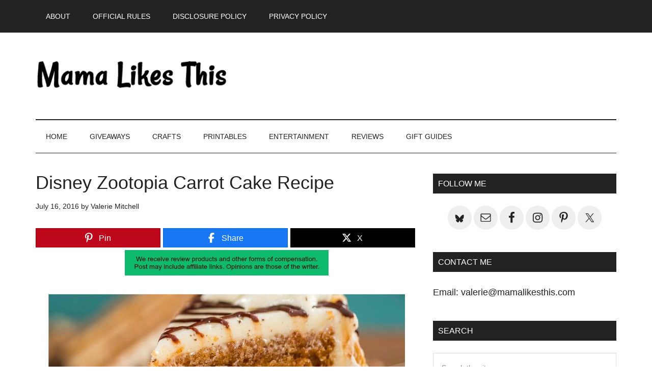

--- FILE ---
content_type: text/html; charset=UTF-8
request_url: https://mamalikesthis.com/disney-zootopia-carrot-cake-recipe/
body_size: 14211
content:
<!DOCTYPE html>
<html lang="en-US">
<head >
<meta charset="UTF-8" />
<meta name="viewport" content="width=device-width, initial-scale=1" />
<meta name='robots' content='index, follow, max-image-preview:large, max-snippet:-1, max-video-preview:-1' />

<!-- Begin Social Rocket v1.3.4 https://wpsocialrocket.com -->
<meta property="og:title" content="Disney Zootopia Carrot Cake Recipe" />
<meta property="og:description" content="Click HERE to download the free Disney recipe. Carrot cake is even more fun when it&rsquo;s&nbsp;Zootopia&nbsp;themed. This recipe was inspired by the Warm Carrot Cake with Cream Cheese Icing recipe in the 2015 Epcot International Food &amp; Wine Festival Cookbook. More from Mama Likes This Zootopia Printables Little Rodentia Rustic Bruschetta Recipe Bunny Burrow Carrot &hellip;" />
<meta name="twitter:card" content="summary_large_image">
<meta name="twitter:title" content="Disney Zootopia Carrot Cake Recipe" />
<meta name="twitter:description" content="Click HERE to download the free Disney recipe. Carrot cake is even more fun when it&rsquo;s&nbsp;Zootopia&nbsp;themed. This recipe was inspired by the Warm Carrot Cake with Cream Cheese Icing recipe in the 2015 Epcot International Food &amp; Wine Festival Cookbook. More from Mama Likes This Zootopia Printables Little Rodentia Rustic Bruschetta Recipe Bunny Burrow Carrot &hellip;" />
<!-- / Social Rocket -->

	<!-- This site is optimized with the Yoast SEO plugin v26.8 - https://yoast.com/product/yoast-seo-wordpress/ -->
	<title>Disney Zootopia Carrot Cake Recipe - Mama Likes This</title>
	<link rel="canonical" href="https://mamalikesthis.com/disney-zootopia-carrot-cake-recipe/" />
	<meta property="og:locale" content="en_US" />
	<meta property="og:type" content="article" />
	<meta property="og:title" content="Disney Zootopia Carrot Cake Recipe - Mama Likes This" />
	<meta property="og:description" content="Click HERE to download the free Disney recipe. Carrot cake is even more fun when it&rsquo;s&nbsp;Zootopia&nbsp;themed. This recipe was inspired by the Warm Carrot Cake with Cream Cheese Icing recipe in the 2015 Epcot International Food &amp; Wine Festival Cookbook. More from Mama Likes This Zootopia Printables Little Rodentia Rustic Bruschetta Recipe Bunny Burrow Carrot [&hellip;]" />
	<meta property="og:url" content="https://mamalikesthis.com/disney-zootopia-carrot-cake-recipe/" />
	<meta property="og:site_name" content="Mama Likes This" />
	<meta property="article:publisher" content="https://www.facebook.com/Sweeps4Bloggers/" />
	<meta property="article:published_time" content="2016-07-16T07:03:31+00:00" />
	<meta property="article:modified_time" content="2026-01-27T05:31:35+00:00" />
	<meta property="og:image" content="https://mamalikesthis.com/wp-content/uploads/2016/06/carrotcake.jpg" />
	<meta property="og:image:width" content="700" />
	<meta property="og:image:height" content="934" />
	<meta property="og:image:type" content="image/jpeg" />
	<meta name="author" content="Valerie Mitchell" />
	<meta name="twitter:card" content="summary_large_image" />
	<meta name="twitter:creator" content="@valerie2350" />
	<meta name="twitter:site" content="@valerie2350" />
	<meta name="twitter:label1" content="Written by" />
	<meta name="twitter:data1" content="Valerie Mitchell" />
	<meta name="twitter:label2" content="Est. reading time" />
	<meta name="twitter:data2" content="2 minutes" />
	<script type="application/ld+json" class="yoast-schema-graph">{"@context":"https://schema.org","@graph":[{"@type":"Article","@id":"https://mamalikesthis.com/disney-zootopia-carrot-cake-recipe/#article","isPartOf":{"@id":"https://mamalikesthis.com/disney-zootopia-carrot-cake-recipe/"},"author":{"name":"Valerie Mitchell","@id":"https://mamalikesthis.com/#/schema/person/da3636303dcea06abb525e343cdfc13a"},"headline":"Disney Zootopia Carrot Cake Recipe","datePublished":"2016-07-16T07:03:31+00:00","dateModified":"2026-01-27T05:31:35+00:00","mainEntityOfPage":{"@id":"https://mamalikesthis.com/disney-zootopia-carrot-cake-recipe/"},"wordCount":144,"publisher":{"@id":"https://mamalikesthis.com/#organization"},"image":{"@id":"https://mamalikesthis.com/disney-zootopia-carrot-cake-recipe/#primaryimage"},"thumbnailUrl":"https://mamalikesthis.com/wp-content/uploads/2016/06/carrotcake.jpg","keywords":["disney","recipe","zootopia","zootopia printables"],"articleSection":["Disney","Printables","Recipes"],"inLanguage":"en-US"},{"@type":"WebPage","@id":"https://mamalikesthis.com/disney-zootopia-carrot-cake-recipe/","url":"https://mamalikesthis.com/disney-zootopia-carrot-cake-recipe/","name":"Disney Zootopia Carrot Cake Recipe - Mama Likes This","isPartOf":{"@id":"https://mamalikesthis.com/#website"},"primaryImageOfPage":{"@id":"https://mamalikesthis.com/disney-zootopia-carrot-cake-recipe/#primaryimage"},"image":{"@id":"https://mamalikesthis.com/disney-zootopia-carrot-cake-recipe/#primaryimage"},"thumbnailUrl":"https://mamalikesthis.com/wp-content/uploads/2016/06/carrotcake.jpg","datePublished":"2016-07-16T07:03:31+00:00","dateModified":"2026-01-27T05:31:35+00:00","breadcrumb":{"@id":"https://mamalikesthis.com/disney-zootopia-carrot-cake-recipe/#breadcrumb"},"inLanguage":"en-US","potentialAction":[{"@type":"ReadAction","target":["https://mamalikesthis.com/disney-zootopia-carrot-cake-recipe/"]}]},{"@type":"ImageObject","inLanguage":"en-US","@id":"https://mamalikesthis.com/disney-zootopia-carrot-cake-recipe/#primaryimage","url":"https://mamalikesthis.com/wp-content/uploads/2016/06/carrotcake.jpg","contentUrl":"https://mamalikesthis.com/wp-content/uploads/2016/06/carrotcake.jpg","width":700,"height":934},{"@type":"BreadcrumbList","@id":"https://mamalikesthis.com/disney-zootopia-carrot-cake-recipe/#breadcrumb","itemListElement":[{"@type":"ListItem","position":1,"name":"Home","item":"https://mamalikesthis.com/"},{"@type":"ListItem","position":2,"name":"Disney Zootopia Carrot Cake Recipe"}]},{"@type":"WebSite","@id":"https://mamalikesthis.com/#website","url":"https://mamalikesthis.com/","name":"Mama Likes This","description":"Entertainment, Giveaways, Crafts and Family Fun","publisher":{"@id":"https://mamalikesthis.com/#organization"},"potentialAction":[{"@type":"SearchAction","target":{"@type":"EntryPoint","urlTemplate":"https://mamalikesthis.com/?s={search_term_string}"},"query-input":{"@type":"PropertyValueSpecification","valueRequired":true,"valueName":"search_term_string"}}],"inLanguage":"en-US"},{"@type":"Organization","@id":"https://mamalikesthis.com/#organization","name":"Mama Likes This","url":"https://mamalikesthis.com/","logo":{"@type":"ImageObject","inLanguage":"en-US","@id":"https://mamalikesthis.com/#/schema/logo/image/","url":"https://mamalikesthis.com/wp-content/uploads/2017/11/logo-mlt-1.jpg","contentUrl":"https://mamalikesthis.com/wp-content/uploads/2017/11/logo-mlt-1.jpg","width":918,"height":287,"caption":"Mama Likes This"},"image":{"@id":"https://mamalikesthis.com/#/schema/logo/image/"},"sameAs":["https://www.facebook.com/Sweeps4Bloggers/","https://x.com/valerie2350","https://www.instagram.com/valerie.mitchell/","https://www.pinterest.com/valerie2350/"]},{"@type":"Person","@id":"https://mamalikesthis.com/#/schema/person/da3636303dcea06abb525e343cdfc13a","name":"Valerie Mitchell"}]}</script>
	<!-- / Yoast SEO plugin. -->


<link rel='dns-prefetch' href='//scripts.mediavine.com' />

<link rel="alternate" type="application/rss+xml" title="Mama Likes This &raquo; Feed" href="https://feeds.feedburner.com/sweeps4bloggers/SZnw" />
<link rel="alternate" type="application/rss+xml" title="Mama Likes This &raquo; Comments Feed" href="https://mamalikesthis.com/comments/feed/" />
<link rel="alternate" title="oEmbed (JSON)" type="application/json+oembed" href="https://mamalikesthis.com/wp-json/oembed/1.0/embed?url=https%3A%2F%2Fmamalikesthis.com%2Fdisney-zootopia-carrot-cake-recipe%2F" />
<link rel="alternate" title="oEmbed (XML)" type="text/xml+oembed" href="https://mamalikesthis.com/wp-json/oembed/1.0/embed?url=https%3A%2F%2Fmamalikesthis.com%2Fdisney-zootopia-carrot-cake-recipe%2F&#038;format=xml" />
<style id='wp-img-auto-sizes-contain-inline-css' type='text/css'>
img:is([sizes=auto i],[sizes^="auto," i]){contain-intrinsic-size:3000px 1500px}
/*# sourceURL=wp-img-auto-sizes-contain-inline-css */
</style>
<link rel='stylesheet' id='sb_instagram_styles-css' href='https://mamalikesthis.com/wp-content/plugins/instagram-feed-pro/css/sb-instagram.min.css?ver=5.0' type='text/css' media='all' />
<link data-minify="1" rel='stylesheet' id='magazine-pro-css' href='https://mamalikesthis.com/wp-content/cache/min/1/wp-content/themes/magazine-pro/style.css?ver=1769767614' type='text/css' media='all' />
<style id='wp-emoji-styles-inline-css' type='text/css'>

	img.wp-smiley, img.emoji {
		display: inline !important;
		border: none !important;
		box-shadow: none !important;
		height: 1em !important;
		width: 1em !important;
		margin: 0 0.07em !important;
		vertical-align: -0.1em !important;
		background: none !important;
		padding: 0 !important;
	}
/*# sourceURL=wp-emoji-styles-inline-css */
</style>
<style id='wp-block-library-inline-css' type='text/css'>
:root{--wp-block-synced-color:#7a00df;--wp-block-synced-color--rgb:122,0,223;--wp-bound-block-color:var(--wp-block-synced-color);--wp-editor-canvas-background:#ddd;--wp-admin-theme-color:#007cba;--wp-admin-theme-color--rgb:0,124,186;--wp-admin-theme-color-darker-10:#006ba1;--wp-admin-theme-color-darker-10--rgb:0,107,160.5;--wp-admin-theme-color-darker-20:#005a87;--wp-admin-theme-color-darker-20--rgb:0,90,135;--wp-admin-border-width-focus:2px}@media (min-resolution:192dpi){:root{--wp-admin-border-width-focus:1.5px}}.wp-element-button{cursor:pointer}:root .has-very-light-gray-background-color{background-color:#eee}:root .has-very-dark-gray-background-color{background-color:#313131}:root .has-very-light-gray-color{color:#eee}:root .has-very-dark-gray-color{color:#313131}:root .has-vivid-green-cyan-to-vivid-cyan-blue-gradient-background{background:linear-gradient(135deg,#00d084,#0693e3)}:root .has-purple-crush-gradient-background{background:linear-gradient(135deg,#34e2e4,#4721fb 50%,#ab1dfe)}:root .has-hazy-dawn-gradient-background{background:linear-gradient(135deg,#faaca8,#dad0ec)}:root .has-subdued-olive-gradient-background{background:linear-gradient(135deg,#fafae1,#67a671)}:root .has-atomic-cream-gradient-background{background:linear-gradient(135deg,#fdd79a,#004a59)}:root .has-nightshade-gradient-background{background:linear-gradient(135deg,#330968,#31cdcf)}:root .has-midnight-gradient-background{background:linear-gradient(135deg,#020381,#2874fc)}:root{--wp--preset--font-size--normal:16px;--wp--preset--font-size--huge:42px}.has-regular-font-size{font-size:1em}.has-larger-font-size{font-size:2.625em}.has-normal-font-size{font-size:var(--wp--preset--font-size--normal)}.has-huge-font-size{font-size:var(--wp--preset--font-size--huge)}.has-text-align-center{text-align:center}.has-text-align-left{text-align:left}.has-text-align-right{text-align:right}.has-fit-text{white-space:nowrap!important}#end-resizable-editor-section{display:none}.aligncenter{clear:both}.items-justified-left{justify-content:flex-start}.items-justified-center{justify-content:center}.items-justified-right{justify-content:flex-end}.items-justified-space-between{justify-content:space-between}.screen-reader-text{border:0;clip-path:inset(50%);height:1px;margin:-1px;overflow:hidden;padding:0;position:absolute;width:1px;word-wrap:normal!important}.screen-reader-text:focus{background-color:#ddd;clip-path:none;color:#444;display:block;font-size:1em;height:auto;left:5px;line-height:normal;padding:15px 23px 14px;text-decoration:none;top:5px;width:auto;z-index:100000}html :where(.has-border-color){border-style:solid}html :where([style*=border-top-color]){border-top-style:solid}html :where([style*=border-right-color]){border-right-style:solid}html :where([style*=border-bottom-color]){border-bottom-style:solid}html :where([style*=border-left-color]){border-left-style:solid}html :where([style*=border-width]){border-style:solid}html :where([style*=border-top-width]){border-top-style:solid}html :where([style*=border-right-width]){border-right-style:solid}html :where([style*=border-bottom-width]){border-bottom-style:solid}html :where([style*=border-left-width]){border-left-style:solid}html :where(img[class*=wp-image-]){height:auto;max-width:100%}:where(figure){margin:0 0 1em}html :where(.is-position-sticky){--wp-admin--admin-bar--position-offset:var(--wp-admin--admin-bar--height,0px)}@media screen and (max-width:600px){html :where(.is-position-sticky){--wp-admin--admin-bar--position-offset:0px}}

/*# sourceURL=wp-block-library-inline-css */
</style><style id='global-styles-inline-css' type='text/css'>
:root{--wp--preset--aspect-ratio--square: 1;--wp--preset--aspect-ratio--4-3: 4/3;--wp--preset--aspect-ratio--3-4: 3/4;--wp--preset--aspect-ratio--3-2: 3/2;--wp--preset--aspect-ratio--2-3: 2/3;--wp--preset--aspect-ratio--16-9: 16/9;--wp--preset--aspect-ratio--9-16: 9/16;--wp--preset--color--black: #000000;--wp--preset--color--cyan-bluish-gray: #abb8c3;--wp--preset--color--white: #ffffff;--wp--preset--color--pale-pink: #f78da7;--wp--preset--color--vivid-red: #cf2e2e;--wp--preset--color--luminous-vivid-orange: #ff6900;--wp--preset--color--luminous-vivid-amber: #fcb900;--wp--preset--color--light-green-cyan: #7bdcb5;--wp--preset--color--vivid-green-cyan: #00d084;--wp--preset--color--pale-cyan-blue: #8ed1fc;--wp--preset--color--vivid-cyan-blue: #0693e3;--wp--preset--color--vivid-purple: #9b51e0;--wp--preset--gradient--vivid-cyan-blue-to-vivid-purple: linear-gradient(135deg,rgb(6,147,227) 0%,rgb(155,81,224) 100%);--wp--preset--gradient--light-green-cyan-to-vivid-green-cyan: linear-gradient(135deg,rgb(122,220,180) 0%,rgb(0,208,130) 100%);--wp--preset--gradient--luminous-vivid-amber-to-luminous-vivid-orange: linear-gradient(135deg,rgb(252,185,0) 0%,rgb(255,105,0) 100%);--wp--preset--gradient--luminous-vivid-orange-to-vivid-red: linear-gradient(135deg,rgb(255,105,0) 0%,rgb(207,46,46) 100%);--wp--preset--gradient--very-light-gray-to-cyan-bluish-gray: linear-gradient(135deg,rgb(238,238,238) 0%,rgb(169,184,195) 100%);--wp--preset--gradient--cool-to-warm-spectrum: linear-gradient(135deg,rgb(74,234,220) 0%,rgb(151,120,209) 20%,rgb(207,42,186) 40%,rgb(238,44,130) 60%,rgb(251,105,98) 80%,rgb(254,248,76) 100%);--wp--preset--gradient--blush-light-purple: linear-gradient(135deg,rgb(255,206,236) 0%,rgb(152,150,240) 100%);--wp--preset--gradient--blush-bordeaux: linear-gradient(135deg,rgb(254,205,165) 0%,rgb(254,45,45) 50%,rgb(107,0,62) 100%);--wp--preset--gradient--luminous-dusk: linear-gradient(135deg,rgb(255,203,112) 0%,rgb(199,81,192) 50%,rgb(65,88,208) 100%);--wp--preset--gradient--pale-ocean: linear-gradient(135deg,rgb(255,245,203) 0%,rgb(182,227,212) 50%,rgb(51,167,181) 100%);--wp--preset--gradient--electric-grass: linear-gradient(135deg,rgb(202,248,128) 0%,rgb(113,206,126) 100%);--wp--preset--gradient--midnight: linear-gradient(135deg,rgb(2,3,129) 0%,rgb(40,116,252) 100%);--wp--preset--font-size--small: 13px;--wp--preset--font-size--medium: 20px;--wp--preset--font-size--large: 36px;--wp--preset--font-size--x-large: 42px;--wp--preset--spacing--20: 0.44rem;--wp--preset--spacing--30: 0.67rem;--wp--preset--spacing--40: 1rem;--wp--preset--spacing--50: 1.5rem;--wp--preset--spacing--60: 2.25rem;--wp--preset--spacing--70: 3.38rem;--wp--preset--spacing--80: 5.06rem;--wp--preset--shadow--natural: 6px 6px 9px rgba(0, 0, 0, 0.2);--wp--preset--shadow--deep: 12px 12px 50px rgba(0, 0, 0, 0.4);--wp--preset--shadow--sharp: 6px 6px 0px rgba(0, 0, 0, 0.2);--wp--preset--shadow--outlined: 6px 6px 0px -3px rgb(255, 255, 255), 6px 6px rgb(0, 0, 0);--wp--preset--shadow--crisp: 6px 6px 0px rgb(0, 0, 0);}:where(.is-layout-flex){gap: 0.5em;}:where(.is-layout-grid){gap: 0.5em;}body .is-layout-flex{display: flex;}.is-layout-flex{flex-wrap: wrap;align-items: center;}.is-layout-flex > :is(*, div){margin: 0;}body .is-layout-grid{display: grid;}.is-layout-grid > :is(*, div){margin: 0;}:where(.wp-block-columns.is-layout-flex){gap: 2em;}:where(.wp-block-columns.is-layout-grid){gap: 2em;}:where(.wp-block-post-template.is-layout-flex){gap: 1.25em;}:where(.wp-block-post-template.is-layout-grid){gap: 1.25em;}.has-black-color{color: var(--wp--preset--color--black) !important;}.has-cyan-bluish-gray-color{color: var(--wp--preset--color--cyan-bluish-gray) !important;}.has-white-color{color: var(--wp--preset--color--white) !important;}.has-pale-pink-color{color: var(--wp--preset--color--pale-pink) !important;}.has-vivid-red-color{color: var(--wp--preset--color--vivid-red) !important;}.has-luminous-vivid-orange-color{color: var(--wp--preset--color--luminous-vivid-orange) !important;}.has-luminous-vivid-amber-color{color: var(--wp--preset--color--luminous-vivid-amber) !important;}.has-light-green-cyan-color{color: var(--wp--preset--color--light-green-cyan) !important;}.has-vivid-green-cyan-color{color: var(--wp--preset--color--vivid-green-cyan) !important;}.has-pale-cyan-blue-color{color: var(--wp--preset--color--pale-cyan-blue) !important;}.has-vivid-cyan-blue-color{color: var(--wp--preset--color--vivid-cyan-blue) !important;}.has-vivid-purple-color{color: var(--wp--preset--color--vivid-purple) !important;}.has-black-background-color{background-color: var(--wp--preset--color--black) !important;}.has-cyan-bluish-gray-background-color{background-color: var(--wp--preset--color--cyan-bluish-gray) !important;}.has-white-background-color{background-color: var(--wp--preset--color--white) !important;}.has-pale-pink-background-color{background-color: var(--wp--preset--color--pale-pink) !important;}.has-vivid-red-background-color{background-color: var(--wp--preset--color--vivid-red) !important;}.has-luminous-vivid-orange-background-color{background-color: var(--wp--preset--color--luminous-vivid-orange) !important;}.has-luminous-vivid-amber-background-color{background-color: var(--wp--preset--color--luminous-vivid-amber) !important;}.has-light-green-cyan-background-color{background-color: var(--wp--preset--color--light-green-cyan) !important;}.has-vivid-green-cyan-background-color{background-color: var(--wp--preset--color--vivid-green-cyan) !important;}.has-pale-cyan-blue-background-color{background-color: var(--wp--preset--color--pale-cyan-blue) !important;}.has-vivid-cyan-blue-background-color{background-color: var(--wp--preset--color--vivid-cyan-blue) !important;}.has-vivid-purple-background-color{background-color: var(--wp--preset--color--vivid-purple) !important;}.has-black-border-color{border-color: var(--wp--preset--color--black) !important;}.has-cyan-bluish-gray-border-color{border-color: var(--wp--preset--color--cyan-bluish-gray) !important;}.has-white-border-color{border-color: var(--wp--preset--color--white) !important;}.has-pale-pink-border-color{border-color: var(--wp--preset--color--pale-pink) !important;}.has-vivid-red-border-color{border-color: var(--wp--preset--color--vivid-red) !important;}.has-luminous-vivid-orange-border-color{border-color: var(--wp--preset--color--luminous-vivid-orange) !important;}.has-luminous-vivid-amber-border-color{border-color: var(--wp--preset--color--luminous-vivid-amber) !important;}.has-light-green-cyan-border-color{border-color: var(--wp--preset--color--light-green-cyan) !important;}.has-vivid-green-cyan-border-color{border-color: var(--wp--preset--color--vivid-green-cyan) !important;}.has-pale-cyan-blue-border-color{border-color: var(--wp--preset--color--pale-cyan-blue) !important;}.has-vivid-cyan-blue-border-color{border-color: var(--wp--preset--color--vivid-cyan-blue) !important;}.has-vivid-purple-border-color{border-color: var(--wp--preset--color--vivid-purple) !important;}.has-vivid-cyan-blue-to-vivid-purple-gradient-background{background: var(--wp--preset--gradient--vivid-cyan-blue-to-vivid-purple) !important;}.has-light-green-cyan-to-vivid-green-cyan-gradient-background{background: var(--wp--preset--gradient--light-green-cyan-to-vivid-green-cyan) !important;}.has-luminous-vivid-amber-to-luminous-vivid-orange-gradient-background{background: var(--wp--preset--gradient--luminous-vivid-amber-to-luminous-vivid-orange) !important;}.has-luminous-vivid-orange-to-vivid-red-gradient-background{background: var(--wp--preset--gradient--luminous-vivid-orange-to-vivid-red) !important;}.has-very-light-gray-to-cyan-bluish-gray-gradient-background{background: var(--wp--preset--gradient--very-light-gray-to-cyan-bluish-gray) !important;}.has-cool-to-warm-spectrum-gradient-background{background: var(--wp--preset--gradient--cool-to-warm-spectrum) !important;}.has-blush-light-purple-gradient-background{background: var(--wp--preset--gradient--blush-light-purple) !important;}.has-blush-bordeaux-gradient-background{background: var(--wp--preset--gradient--blush-bordeaux) !important;}.has-luminous-dusk-gradient-background{background: var(--wp--preset--gradient--luminous-dusk) !important;}.has-pale-ocean-gradient-background{background: var(--wp--preset--gradient--pale-ocean) !important;}.has-electric-grass-gradient-background{background: var(--wp--preset--gradient--electric-grass) !important;}.has-midnight-gradient-background{background: var(--wp--preset--gradient--midnight) !important;}.has-small-font-size{font-size: var(--wp--preset--font-size--small) !important;}.has-medium-font-size{font-size: var(--wp--preset--font-size--medium) !important;}.has-large-font-size{font-size: var(--wp--preset--font-size--large) !important;}.has-x-large-font-size{font-size: var(--wp--preset--font-size--x-large) !important;}
/*# sourceURL=global-styles-inline-css */
</style>

<style id='classic-theme-styles-inline-css' type='text/css'>
/*! This file is auto-generated */
.wp-block-button__link{color:#fff;background-color:#32373c;border-radius:9999px;box-shadow:none;text-decoration:none;padding:calc(.667em + 2px) calc(1.333em + 2px);font-size:1.125em}.wp-block-file__button{background:#32373c;color:#fff;text-decoration:none}
/*# sourceURL=/wp-includes/css/classic-themes.min.css */
</style>
<link data-minify="1" rel='stylesheet' id='theiaPostSlider-css' href='https://mamalikesthis.com/wp-content/cache/min/1/wp-content/plugins/theia-post-slider-premium/dist/css/font-theme.css?ver=1769767614' type='text/css' media='all' />
<style id='theiaPostSlider-inline-css' type='text/css'>


				.theiaPostSlider_nav.fontTheme ._title,
				.theiaPostSlider_nav.fontTheme ._text {
					line-height: 48px;
				}

				.theiaPostSlider_nav.fontTheme ._button,
				.theiaPostSlider_nav.fontTheme ._button svg {
					color: #005bef;
					fill: #005bef;
				}

				.theiaPostSlider_nav.fontTheme ._button ._2 span {
					font-size: 48px;
					line-height: 48px;
				}

				.theiaPostSlider_nav.fontTheme ._button ._2 svg {
					width: 48px;
				}

				.theiaPostSlider_nav.fontTheme ._button:hover,
				.theiaPostSlider_nav.fontTheme ._button:focus,
				.theiaPostSlider_nav.fontTheme ._button:hover svg,
				.theiaPostSlider_nav.fontTheme ._button:focus svg {
					color: #3884ff;
					fill: #3884ff;
				}

				.theiaPostSlider_nav.fontTheme ._disabled,
                .theiaPostSlider_nav.fontTheme ._disabled svg {
					color: #777777 !important;
					fill: #777777 !important;
				}
			
/*# sourceURL=theiaPostSlider-inline-css */
</style>
<link data-minify="1" rel='stylesheet' id='dashicons-css' href='https://mamalikesthis.com/wp-content/cache/min/1/wp-includes/css/dashicons.min.css?ver=1769767614' type='text/css' media='all' />
<link data-minify="1" rel='stylesheet' id='simple-social-icons-font-css' href='https://mamalikesthis.com/wp-content/cache/min/1/wp-content/plugins/simple-social-icons/css/style.css?ver=1769767614' type='text/css' media='all' />
<link data-minify="1" rel='stylesheet' id='social_rocket-css' href='https://mamalikesthis.com/wp-content/cache/min/1/wp-content/plugins/social-rocket-pro/core/assets/css/style.css?ver=1769767614' type='text/css' media='all' />
<style id='social_rocket-inline-css' type='text/css'>

				 .social-rocket-buttons {
					display: -webkit-box;
					display: -moz-box;
					display: -ms-flexbox;
					display: -webkit-flex;
					display: flex;
					-webkit-box-orient: horizontal;
					-webkit-box-direction: normal;
					-ms-flex-direction: row;
					flex-direction: row;
					-ms-flex-wrap: wrap;
					flex-wrap: wrap;
					-webkit-box-pack: justify;
					-ms-flex-pack: justify;
					justify-content: space-between;
					-ms-flex-line-pack: stretch;
					align-content: stretch;
					-webkit-box-align: stretch;
					-ms-flex-align: stretch;
					align-items: stretch;
				}
				 .social-rocket-buttons .social-rocket-button,
				 .social-rocket-buttons .social-rocket-button-anchor,
				 .social-rocket-buttons .social-rocket-shares-total {
					-webkit-box-flex: 1;
					-ms-flex: 1;
					flex: 1;
				}
			
				 .social-rocket-buttons .social-rocket-button {
					max-height: 36px;
				}
				 .social-rocket-buttons .social-rocket-button-anchor,
				 .social-rocket-buttons .social-rocket-button-anchor:focus,
				 .social-rocket-buttons .social-rocket-button-anchor:hover {
					line-height: 36px;
				}
				 .social-rocket-buttons .social-rocket-button-icon {
					font-size: 19.2px;
				}
				 .social-rocket-buttons .social-rocket-button-icon svg {
					width: auto;
					height: 19.2px;
				}
				 .social-rocket-buttons .social-rocket-button-cta,
				 .social-rocket-buttons .social-rocket-button-count {
					font-size: 15.6px;
				}
				 .social-rocket-buttons .social-rocket-shares-total {
					line-height: 36px;
				}
				 .social-rocket-buttons .social-rocket-shares-total i {
					font-size: 19.2px;
				}
				 .social-rocket-buttons .social-rocket-shares-total-count {
					font-size: 21.6px;
					line-height: 16.8px;
				}
				 .social-rocket-buttons .social-rocket-shares-total-label {
					font-size: 10.8px;
					line-height: 16.8px;
				}
				 .social-rocket-buttons .social-rocket-shares-total .social-rocket-shares-total-inner {
					margin-top: 5.76px;
				}
			
			 .social-rocket-buttons .social-rocket-shares-total {
				color: #252525;
			}
			 .social-rocket-buttons {
				text-align: left;
			}
			 .social-rocket-button {
				border-style: solid;
				border-width: 1px;
				border-radius: 0px;
			}
			 .social-rocket-buttons .social-rocket-button,
			 .social-rocket-buttons .social-rocket-button:last-child,
			 .social-rocket-buttons .social-rocket-shares-total {
				margin-bottom: 5px;
				margin-right: 5px;
			}
		
			.social-rocket-floating-buttons .social-rocket-shares-total {
				color: #252525;
			}
		
			.social-rocket-floating-buttons.social-rocket-position-top,
			.social-rocket-floating-buttons.social-rocket-position-bottom {
				text-align: center;
			}
		
			.social-rocket-floating-buttons.social-rocket-position-top .social-rocket-floating-button-anchor,
			.social-rocket-floating-buttons.social-rocket-position-bottom .social-rocket-floating-button-anchor {
				text-align: center;
			}
			
			.social-rocket-floating-buttons .social-rocket-floating-button {
				border-style: none;
				border-width: 0px;
				border-radius: 0px;
			}
		
			.social-rocket-floating-buttons .social-rocket-floating-button,
			.social-rocket-floating-buttons .social-rocket-shares-total {
				margin-bottom: 3px;
			}
			
			.social-rocket-tweet {
				background-color: #429cd6;
				color: #ffffff;
				font-size: 24px;
				border-style: none;
				border-width: 1px;
				border-color: #dddddd;
				border-radius: 0px;
			}
			.social-rocket-tweet a {
				border-left: 10px solid #3c87b2;
			}
			.social-rocket-tweet-cta {
				color: #ffffff;
				text-align: right;
			}
		
				@media screen and (max-width: 1100px) {
					.social-rocket-inline-buttons.social-rocket-desktop-only {
						display: none !important;
					}
					.social-rocket-inline-buttons.social-rocket-mobile-only {
						display: block;
					}
				}
				@media screen and (min-width: 1101px) {
					.social-rocket-inline-buttons.social-rocket-mobile-only {
						display: none !important;
					}
					.social-rocket-inline-buttons.social-rocket-desktop-only {
						display: block;
					}
				}
			
				@media screen and (max-width: 1100px) {
					.social-rocket-floating-buttons.social-rocket-desktop-only {
						display: none !important;
					}
					.social-rocket-floating-buttons.social-rocket-mobile-only {
						display: block;
					}
				}
				@media screen and (min-width: 1101px) {
					.social-rocket-floating-buttons.social-rocket-mobile-only {
						display: none !important;
					}
					.social-rocket-floating-buttons.social-rocket-desktop-only {
						display: block;
					}
				}
			
/*# sourceURL=social_rocket-inline-css */
</style>
<link data-minify="1" rel='stylesheet' id='fontawesome_all-css' href='https://mamalikesthis.com/wp-content/cache/min/1/wp-content/plugins/social-rocket-pro/core/assets/css/all.min.css?ver=1769767614' type='text/css' media='all' />
<script type="text/javascript" async="async" fetchpriority="high" data-noptimize="1" data-cfasync="false" src="https://scripts.mediavine.com/tags/mama-likes-this.js?ver=7efa1b0f1232867d11183a90a5ebc26b" id="mv-script-wrapper-js"></script>
<script type="text/javascript" src="https://mamalikesthis.com/wp-includes/js/jquery/jquery.min.js?ver=3.7.1" id="jquery-core-js"></script>


<link rel="https://api.w.org/" href="https://mamalikesthis.com/wp-json/" /><link rel="alternate" title="JSON" type="application/json" href="https://mamalikesthis.com/wp-json/wp/v2/posts/98368" /><link rel="EditURI" type="application/rsd+xml" title="RSD" href="https://mamalikesthis.com/xmlrpc.php?rsd" />

<link rel='shortlink' href='https://mamalikesthis.com/?p=98368' />
        <style>
            #tps_carousel_container ._button,
            #tps_carousel_container ._button svg {
                color: #f08100;
                fill: #f08100;
            }

            #tps_carousel_container ._button {
                font-size: 32px;
                line-height: 32px;
            }

            #tps_carousel_container ._button svg {
                width: 32px;
                height: 32px;
            }

            #tps_carousel_container ._button:hover,
            #tps_carousel_container ._button:focus,
            #tps_carousel_container ._button:hover svg,
            #tps_carousel_container ._button:focus svg {
                color: #ffa338;
                fill: #ffa338;
            }

            #tps_carousel_container ._disabled,
            #tps_carousel_container ._disabled svg {
                color: #777777 !important;
                fill: #777777 !important;
            }

            #tps_carousel_container ._carousel {
                margin: 0 42px;
            }

            #tps_carousel_container ._prev {
                margin-right: 10px;
            }

            #tps_carousel_container ._next {
                margin-left: 10px;
            }
        </style>
        <link rel="icon" href="https://mamalikesthis.com/wp-content/themes/magazine-pro/images/favicon.ico" />
<meta name="verification" content="0bdcb6c79ee0378aec260abb7e28cdc9" />

<!-- Google tag (gtag.js) -->
<script async src="https://www.googletagmanager.com/gtag/js?id=G-YGXVYTNX1B"></script>
<script>
  window.dataLayer = window.dataLayer || [];
  function gtag(){dataLayer.push(arguments);}
  gtag('js', new Date());

  gtag('config', 'G-YGXVYTNX1B');
</script>		<style type="text/css" id="wp-custom-css">
			body {font-family: sans-serif !important;}
h1, h2, h3, h4, h5, h6 {font-family: sans-serif !important;}
body > div {
	font-size: 18px; line-height: 1.8
}
.site-title a {
    background: url(https://mamalikesthis.com/wp-content/uploads/2022/02/mlt-logo-1.png) no-repeat !important;
}		</style>
		<noscript><style id="rocket-lazyload-nojs-css">.rll-youtube-player, [data-lazy-src]{display:none !important;}</style></noscript><meta name="generator" content="WP Rocket 3.19.4" data-wpr-features="wpr_defer_js wpr_minify_concatenate_js wpr_lazyload_images wpr_minify_css wpr_desktop" /></head>
<body class="wp-singular post-template-default single single-post postid-98368 single-format-standard wp-theme-genesis wp-child-theme-magazine-pro theiaPostSlider_body custom-header header-image content-sidebar genesis-breadcrumbs-hidden genesis-footer-widgets-visible primary-nav"><div class="site-container"><ul class="genesis-skip-link"><li><a href="#genesis-content" class="screen-reader-shortcut"> Skip to main content</a></li><li><a href="#genesis-nav-secondary" class="screen-reader-shortcut"> Skip to secondary menu</a></li><li><a href="#genesis-sidebar-primary" class="screen-reader-shortcut"> Skip to primary sidebar</a></li><li><a href="#genesis-footer-widgets" class="screen-reader-shortcut"> Skip to footer</a></li></ul><nav class="nav-primary" aria-label="Main" id="genesis-nav-primary"><div class="wrap"><ul id="menu-before-header" class="menu genesis-nav-menu menu-primary js-superfish"><li id="menu-item-107577" class="menu-item menu-item-type-post_type menu-item-object-page menu-item-107577"><a href="https://mamalikesthis.com/about/"><span >About</span></a></li>
<li id="menu-item-107576" class="menu-item menu-item-type-post_type menu-item-object-page menu-item-107576"><a href="https://mamalikesthis.com/official-rules/"><span >Official Rules</span></a></li>
<li id="menu-item-107575" class="menu-item menu-item-type-post_type menu-item-object-page menu-item-107575"><a href="https://mamalikesthis.com/disclosure-policy/"><span >Disclosure Policy</span></a></li>
<li id="menu-item-107574" class="menu-item menu-item-type-post_type menu-item-object-page menu-item-107574"><a href="https://mamalikesthis.com/privacy-policy/"><span >Privacy Policy</span></a></li>
</ul></div></nav><header class="site-header"><div class="wrap"><div class="title-area"><p class="site-title"><a href="https://mamalikesthis.com/">Mama Likes This</a></p><p class="site-description">Entertainment, Giveaways, Crafts and Family Fun</p></div><div class="widget-area header-widget-area"><section id="text-121" class="widget widget_text"><div class="widget-wrap">			<div class="textwidget"><p></p>
</div>
		</div></section>
</div></div></header><nav class="nav-secondary" aria-label="Secondary" id="genesis-nav-secondary"><div class="wrap"><ul id="menu-main-menu" class="menu genesis-nav-menu menu-secondary js-superfish"><li id="menu-item-12272" class="menu-item menu-item-type-custom menu-item-object-custom menu-item-home menu-item-12272"><a href="https://mamalikesthis.com"><span >Home</span></a></li>
<li id="menu-item-95647" class="menu-item menu-item-type-custom menu-item-object-custom menu-item-has-children menu-item-95647"><a href="https://mamalikesthis.com/category/giveaways/"><span >Giveaways</span></a>
<ul class="sub-menu">
	<li id="menu-item-12267" class="menu-item menu-item-type-taxonomy menu-item-object-category menu-item-12267"><a href="https://mamalikesthis.com/category/giveaways/"><span >USA</span></a></li>
	<li id="menu-item-169105" class="menu-item menu-item-type-taxonomy menu-item-object-category menu-item-169105"><a href="https://mamalikesthis.com/category/giveaways-canada/"><span >Canada</span></a></li>
</ul>
</li>
<li id="menu-item-124973" class="menu-item menu-item-type-taxonomy menu-item-object-category menu-item-124973"><a href="https://mamalikesthis.com/category/crafts/"><span >Crafts</span></a></li>
<li id="menu-item-51114" class="menu-item menu-item-type-taxonomy menu-item-object-category current-post-ancestor current-menu-parent current-post-parent menu-item-has-children menu-item-51114"><a href="https://mamalikesthis.com/category/printables/"><span >Printables</span></a>
<ul class="sub-menu">
	<li id="menu-item-168273" class="menu-item menu-item-type-custom menu-item-object-custom menu-item-168273"><a href="https://mamalikesthis.com/tag/new-years-printables/"><span >New Year</span></a></li>
	<li id="menu-item-168271" class="menu-item menu-item-type-custom menu-item-object-custom menu-item-168271"><a href="https://mamalikesthis.com/tag/valentines-day-printables/"><span >Valentine&#8217;s Day</span></a></li>
	<li id="menu-item-168272" class="menu-item menu-item-type-custom menu-item-object-custom menu-item-168272"><a href="https://mamalikesthis.com/tag/easter-printables/"><span >Easter</span></a></li>
	<li id="menu-item-142591" class="menu-item menu-item-type-taxonomy menu-item-object-category menu-item-142591"><a href="https://mamalikesthis.com/category/printables/netflix/"><span >Netflix</span></a></li>
	<li id="menu-item-95880" class="menu-item menu-item-type-taxonomy menu-item-object-category current-post-ancestor current-menu-parent current-post-parent menu-item-95880"><a href="https://mamalikesthis.com/category/printables/disney-printables/"><span >Disney</span></a></li>
	<li id="menu-item-95882" class="menu-item menu-item-type-taxonomy menu-item-object-category menu-item-95882"><a href="https://mamalikesthis.com/category/printables/other/"><span >Other</span></a></li>
	<li id="menu-item-95883" class="menu-item menu-item-type-taxonomy menu-item-object-category current-post-ancestor current-menu-parent current-post-parent menu-item-95883"><a href="https://mamalikesthis.com/category/printables/recipes-printables/"><span >Recipes</span></a></li>
</ul>
</li>
<li id="menu-item-105260" class="menu-item menu-item-type-taxonomy menu-item-object-category menu-item-has-children menu-item-105260"><a href="https://mamalikesthis.com/category/entertainment/"><span >Entertainment</span></a>
<ul class="sub-menu">
	<li id="menu-item-111642" class="menu-item menu-item-type-taxonomy menu-item-object-category menu-item-111642"><a href="https://mamalikesthis.com/category/entertainment/movies/"><span >Movies</span></a></li>
	<li id="menu-item-111644" class="menu-item menu-item-type-taxonomy menu-item-object-category menu-item-111644"><a href="https://mamalikesthis.com/category/entertainment/tv/"><span >TV</span></a></li>
	<li id="menu-item-111641" class="menu-item menu-item-type-taxonomy menu-item-object-category menu-item-111641"><a href="https://mamalikesthis.com/category/entertainment/books/"><span >Books</span></a></li>
	<li id="menu-item-111643" class="menu-item menu-item-type-taxonomy menu-item-object-category menu-item-111643"><a href="https://mamalikesthis.com/category/entertainment/music/"><span >Music</span></a></li>
	<li id="menu-item-118285" class="menu-item menu-item-type-taxonomy menu-item-object-category menu-item-118285"><a href="https://mamalikesthis.com/category/entertainment/games/"><span >Games</span></a></li>
</ul>
</li>
<li id="menu-item-167045" class="menu-item menu-item-type-taxonomy menu-item-object-category menu-item-has-children menu-item-167045"><a href="https://mamalikesthis.com/category/reviews/"><span >Reviews</span></a>
<ul class="sub-menu">
	<li id="menu-item-167112" class="menu-item menu-item-type-taxonomy menu-item-object-category menu-item-167112"><a href="https://mamalikesthis.com/category/reviews/craft-stuff/"><span >Craft Stuff</span></a></li>
	<li id="menu-item-167116" class="menu-item menu-item-type-taxonomy menu-item-object-category menu-item-167116"><a href="https://mamalikesthis.com/category/reviews/home/"><span >Home</span></a></li>
	<li id="menu-item-167117" class="menu-item menu-item-type-taxonomy menu-item-object-category menu-item-167117"><a href="https://mamalikesthis.com/category/reviews/kid-stuff/"><span >Kid Stuff</span></a></li>
	<li id="menu-item-167113" class="menu-item menu-item-type-taxonomy menu-item-object-category menu-item-167113"><a href="https://mamalikesthis.com/category/reviews/fashion/"><span >Fashion</span></a></li>
	<li id="menu-item-167114" class="menu-item menu-item-type-taxonomy menu-item-object-category menu-item-167114"><a href="https://mamalikesthis.com/category/reviews/food/"><span >Food &amp; Drink</span></a></li>
	<li id="menu-item-167111" class="menu-item menu-item-type-taxonomy menu-item-object-category menu-item-167111"><a href="https://mamalikesthis.com/category/reviews/beauty/"><span >Beauty</span></a></li>
	<li id="menu-item-167115" class="menu-item menu-item-type-taxonomy menu-item-object-category menu-item-167115"><a href="https://mamalikesthis.com/category/reviews/garden/"><span >Garden</span></a></li>
	<li id="menu-item-167118" class="menu-item menu-item-type-taxonomy menu-item-object-category menu-item-167118"><a href="https://mamalikesthis.com/category/reviews/pets/"><span >Pets</span></a></li>
	<li id="menu-item-167119" class="menu-item menu-item-type-taxonomy menu-item-object-category menu-item-167119"><a href="https://mamalikesthis.com/category/reviews/travel/"><span >Travel</span></a></li>
</ul>
</li>
<li id="menu-item-167110" class="menu-item menu-item-type-taxonomy menu-item-object-category menu-item-167110"><a href="https://mamalikesthis.com/category/gift-guides/"><span >Gift Guides</span></a></li>
</ul></div></nav><div class="site-inner"><div class="content-sidebar-wrap"><main class="content" id="genesis-content"><article class="post-98368 post type-post status-publish format-standard has-post-thumbnail category-disney-printables category-printables category-recipes-printables tag-disney tag-recipe tag-zootopia tag-zootopia-printables mv-content-wrapper entry" aria-label="Disney Zootopia Carrot Cake Recipe"><header class="entry-header"><h1 class="entry-title">Disney Zootopia Carrot Cake Recipe</h1>
<p class="entry-meta"><time class="entry-time">July 16, 2016</time> by <span class="entry-author"><a href="https://mamalikesthis.com/author/admin/" class="entry-author-link" rel="author"><span class="entry-author-name">Valerie Mitchell</span></a></span>  </p><div class="social-rocket-inline-buttons"><div class="social-rocket-buttons"><div class="social-rocket-button social-rocket-button-rectangle social-rocket-pinterest " data-network="pinterest"><a class="social-rocket-button-anchor" href="https://pinterest.com/pin/create/button/?url=https%3A%2F%2Fmamalikesthis.com%2Fdisney-zootopia-carrot-cake-recipe%2F&media=https%3A%2F%2Fmamalikesthis.com%2Fwp-content%2Fuploads%2F2016%2F06%2Fcarrotcake.jpg&description=Disney%20Zootopia%20Carrot%20Cake%20Recipe" data-pin-do="none" target="_blank" aria-label="Pin"><i class="fab fa-pinterest-p social-rocket-button-icon"></i><span class="social-rocket-button-cta">Pin</span></a></div><div class="social-rocket-button social-rocket-button-rectangle social-rocket-facebook " data-network="facebook"><a class="social-rocket-button-anchor" href="https://www.facebook.com/share.php?u=https%3A%2F%2Fmamalikesthis.com%2Fdisney-zootopia-carrot-cake-recipe%2F" target="_blank" aria-label="Share"><i class="fab fa-facebook-f social-rocket-button-icon"></i><span class="social-rocket-button-cta">Share</span></a></div><div class="social-rocket-button social-rocket-button-rectangle social-rocket-twitter " data-network="twitter"><a class="social-rocket-button-anchor" href="https://x.com/intent/tweet?text=Disney%20Zootopia%20Carrot%20Cake%20Recipe&url=https%3A%2F%2Fmamalikesthis.com%2Fdisney-zootopia-carrot-cake-recipe%2F"  target="_blank" aria-label="X"><i class="fab fa-x-twitter social-rocket-button-icon"></i><span class="social-rocket-button-cta">X</span></a></div></div></div></header><div class="entry-content"><div id="tps_slideContainer_98368" class="theiaPostSlider_slides"><div class="theiaPostSlider_preloadedSlide">

<p><img decoding="async" class="aligncenter size-full wp-image-98127" src="data:image/svg+xml,%3Csvg%20xmlns='http://www.w3.org/2000/svg'%20viewBox='0%200%20400%2050'%3E%3C/svg%3E" alt="Disclosure" width="400" height="50" data-pin-description="Disclosure" data-pin-title="" data-lazy-srcset="https://mamalikesthis.com/wp-content/uploads/2016/06/0ebb6c-Disclosure.jpg 400w, https://mamalikesthis.com/wp-content/uploads/2016/06/0ebb6c-Disclosure-150x19.jpg 150w" data-lazy-sizes="(max-width: 400px) 100vw, 400px" data-lazy-src="https://mamalikesthis.com/wp-content/uploads/2016/06/0ebb6c-Disclosure.jpg" /><noscript><img decoding="async" class="aligncenter size-full wp-image-98127" src="https://mamalikesthis.com/wp-content/uploads/2016/06/0ebb6c-Disclosure.jpg" alt="Disclosure" width="400" height="50" data-pin-description="Disclosure" data-pin-title="" srcset="https://mamalikesthis.com/wp-content/uploads/2016/06/0ebb6c-Disclosure.jpg 400w, https://mamalikesthis.com/wp-content/uploads/2016/06/0ebb6c-Disclosure-150x19.jpg 150w" sizes="(max-width: 400px) 100vw, 400px" /></noscript></p>
<p><img decoding="async" class="aligncenter size-full wp-image-98384" src="data:image/svg+xml,%3Csvg%20xmlns='http://www.w3.org/2000/svg'%20viewBox='0%200%20700%20934'%3E%3C/svg%3E" alt="Disney Zootopia Carrot Cake Recipe" width="700" height="934" data-pin-description="Disney Zootopia Carrot Cake Recipe" data-pin-title="" data-lazy-srcset="https://mamalikesthis.com/wp-content/uploads/2016/06/carrotcake.jpg 700w, https://mamalikesthis.com/wp-content/uploads/2016/06/carrotcake-112x150.jpg 112w, https://mamalikesthis.com/wp-content/uploads/2016/06/carrotcake-300x400.jpg 300w" data-lazy-sizes="(max-width: 700px) 100vw, 700px" data-lazy-src="https://mamalikesthis.com/wp-content/uploads/2016/06/carrotcake.jpg" /><noscript><img decoding="async" class="aligncenter size-full wp-image-98384" src="https://mamalikesthis.com/wp-content/uploads/2016/06/carrotcake.jpg" alt="Disney Zootopia Carrot Cake Recipe" width="700" height="934" data-pin-description="Disney Zootopia Carrot Cake Recipe" data-pin-title="" srcset="https://mamalikesthis.com/wp-content/uploads/2016/06/carrotcake.jpg 700w, https://mamalikesthis.com/wp-content/uploads/2016/06/carrotcake-112x150.jpg 112w, https://mamalikesthis.com/wp-content/uploads/2016/06/carrotcake-300x400.jpg 300w" sizes="(max-width: 700px) 100vw, 700px" /></noscript></p>
<p><a href="https://mamalikesthis.com/wp-content/uploads/2016/06/carrotcake.pdf" target="_blank" rel="noopener"><strong>Click HERE</strong></a> to download the free Disney recipe.</p>
<p>Carrot cake is even more fun when it&rsquo;s&nbsp;<a href="http://amzn.to/1UpKF4J" target="_blank" rel="noopener">Zootopia</a>&nbsp;themed. This recipe was inspired by the Warm Carrot Cake with Cream Cheese Icing recipe in the 2015 Epcot International Food &amp; Wine Festival Cookbook.</p>
<h2 style="text-align: left;">More from Mama Likes This</h2>
<h3>Zootopia Printables</h3>
<ul>
<li><a href="https://mamalikesthis.com/disney-zootopia-little-rodentia-rustic-bruschetta-recipe/" target="_blank" rel="noopener">Little Rodentia Rustic Bruschetta Recipe</a></li>
<li><a href="https://mamalikesthis.com/disney-zootopia-carrot-cake-recipe/" target="_blank" rel="noopener">Bunny Burrow Carrot Cake</a></li>
<li><a href="https://mamalikesthis.com/zootopia-nick-wilde-coloring-page/" target="_blank" rel="noopener">Nick Wilde Coloring Page</a></li>
<li><a href="https://mamalikesthis.com/free-printable-disney-zootopia-holiday-gift-tags/" target="_blank" rel="noopener">Holiday Gift Tags</a></li>
<li><a href="https://mamalikesthis.com/free-printable-disney-zootopia-spanish-holiday-gift-tags/" target="_blank" rel="noopener">Spanish Holiday Gift Tags</a></li>
<li><a href="https://mamalikesthis.com/disney-zootopia-flash-ornament-craft/" target="_blank" rel="noopener">Flash Ornament Craft</a></li>
<li><a href="https://mamalikesthis.com/zootopia-mammal-count-activity-page/" target="_blank" rel="noopener">Mammal Count Activity Page</a></li>
<li><a href="https://mamalikesthis.com/zootopia-pawpsicle-paths-activity-page/" target="_blank" rel="noopener">Pawpsicle Paths Activity Page</a></li>
<li><a href="https://mamalikesthis.com/zootopia-in-a-flash-activity-page/" target="_blank" rel="noopener">Zootopia In A Flash</a></li>
<li><a href="https://mamalikesthis.com/disney-zootopia-sahara-square-naan-bread-recipe/" target="_blank" rel="noopener">Sahara Square Naan Bread</a></li>
<li><a href="https://mamalikesthis.com/zootopia-messy-vines-activity-page/" target="_blank" rel="noopener">Messy Vines Activity</a></li>
<li><a href="https://mamalikesthis.com/disney-zootopia-rainforest-district-cabbage-slaw-recipe/" target="_blank" rel="noopener">Rainforest District Cabbage Slaw</a></li>
<li><a href="https://mamalikesthis.com/disney-zootopia-pineapple-freeze-drink-recipe/" target="_blank" rel="noopener">TundraTown Pineapple Freeze</a></li>
<li><a href="https://mamalikesthis.com/zootopia-which-way-activity-page/" target="_blank" rel="noopener">Zootopia Which Way</a></li>
<li><a href="https://mamalikesthis.com/disney-zootopia-hexaflexagon-printable-craft/" target="_blank" rel="noopener">Hexaflexagon</a></li>
<li><a href="https://mamalikesthis.com/free-disney-zootopia-yax-coloring-page/" target="_blank" rel="noopener">Yax Coloring Page</a></li>
<li><a href="https://mamalikesthis.com/free-disney-zootopia-finnick-coloring-page/" target="_blank" rel="noopener">Finnick Coloring Page</a></li>
<li><a href="https://mamalikesthis.com/free-disney-zootopia-mr-big-coloring-page/" target="_blank" rel="noopener">Mr. Big Coloring Page</a></li>
<li><a href="https://mamalikesthis.com/free-disney-zootopia-judy-hopps-coloring-page/" target="_blank" rel="noopener">Judy Hopps Coloring Page</a></li>
<li><a href="https://mamalikesthis.com/free-disney-zootopia-chief-bogo-coloring-page/" target="_blank" rel="noopener">Chief Bogo Coloring Page</a></li>
<li><a href="https://mamalikesthis.com/free-disney-zootopia-flash-coloring-page/" target="_blank" rel="noopener">Flash Coloring Page</a></li>
<li><a href="https://mamalikesthis.com/zootopia-11/" target="_blank" rel="noopener">Party Pack Printables</a></li>
<li><a href="https://mamalikesthis.com/disney-zootopia-yax-zooflake-craft/" target="_blank" rel="noopener">Yax ZooFlake Craft</a></li>
<li><a href="https://mamalikesthis.com/identify-animal-tracks-with-disney-zootopia/" target="_blank" rel="noopener">Identify Animal Tracks</a></li>
<li><a href="https://mamalikesthis.com/free-disney-zootopia-jerry-jumbeaux-jr-coloring-page/" target="_blank" rel="noopener">Jerry Jumbeaux Jr. Coloring Page</a></li>
</ul>

</div></div><div class="theiaPostSlider_footer _footer"></div><p><!-- END THEIA POST SLIDER --></p>
<div class="social-rocket-inline-buttons"><div class="social-rocket-buttons"><div class="social-rocket-button social-rocket-button-rectangle social-rocket-pinterest " data-network="pinterest"><a class="social-rocket-button-anchor" href="https://pinterest.com/pin/create/button/?url=https%3A%2F%2Fmamalikesthis.com%2Fdisney-zootopia-carrot-cake-recipe%2F&amp;media=https%3A%2F%2Fmamalikesthis.com%2Fwp-content%2Fuploads%2F2016%2F06%2Fcarrotcake.jpg&amp;description=Disney%20Zootopia%20Carrot%20Cake%20Recipe" data-pin-do="none" target="_blank" aria-label="Pin"><i class="fab fa-pinterest-p social-rocket-button-icon"></i><span class="social-rocket-button-cta">Pin</span></a></div><div class="social-rocket-button social-rocket-button-rectangle social-rocket-facebook " data-network="facebook"><a class="social-rocket-button-anchor" href="https://www.facebook.com/share.php?u=https%3A%2F%2Fmamalikesthis.com%2Fdisney-zootopia-carrot-cake-recipe%2F" target="_blank" aria-label="Share"><i class="fab fa-facebook-f social-rocket-button-icon"></i><span class="social-rocket-button-cta">Share</span></a></div><div class="social-rocket-button social-rocket-button-rectangle social-rocket-twitter " data-network="twitter"><a class="social-rocket-button-anchor" href="https://x.com/intent/tweet?text=Disney%20Zootopia%20Carrot%20Cake%20Recipe&amp;url=https%3A%2F%2Fmamalikesthis.com%2Fdisney-zootopia-carrot-cake-recipe%2F" target="_blank" aria-label="X"><i class="fab fa-x-twitter social-rocket-button-icon"></i><span class="social-rocket-button-cta">X</span></a></div></div></div>
<div data-theia-post-slider-options='{&quot;slideContainer&quot;:&quot;#tps_slideContainer_98368&quot;,&quot;nav&quot;:&quot;.theiaPostSlider_nav&quot;,&quot;navText&quot;:&quot;%{currentSlide} of %{totalSlides}&quot;,&quot;helperText&quot;:&quot;Use your &amp;leftarrow; &amp;rightarrow; (arrow) keys to browse&quot;,&quot;defaultSlide&quot;:0,&quot;transitionEffect&quot;:&quot;slide&quot;,&quot;transitionSpeed&quot;:400,&quot;keyboardShortcuts&quot;:true,&quot;scrollAfterRefresh&quot;:true,&quot;numberOfSlides&quot;:1,&quot;slides&quot;:[],&quot;useSlideSources&quot;:null,&quot;themeType&quot;:&quot;font&quot;,&quot;prevText&quot;:&quot;Prev&quot;,&quot;nextText&quot;:&quot;Next&quot;,&quot;buttonWidth&quot;:0,&quot;buttonWidth_post&quot;:0,&quot;postUrl&quot;:&quot;https:\/\/mamalikesthis.com\/disney-zootopia-carrot-cake-recipe\/&quot;,&quot;postId&quot;:98368,&quot;refreshAds&quot;:false,&quot;refreshAdsEveryNSlides&quot;:1,&quot;adRefreshingMechanism&quot;:&quot;javascript&quot;,&quot;ajaxUrl&quot;:&quot;https:\/\/mamalikesthis.com\/wp-admin\/admin-ajax.php&quot;,&quot;loopSlides&quot;:false,&quot;scrollTopOffset&quot;:0,&quot;hideNavigationOnFirstSlide&quot;:false,&quot;isRtl&quot;:false,&quot;excludedWords&quot;:[&quot;&quot;],&quot;prevFontIcon&quot;:&quot;&lt;span aria-hidden=\&quot;true\&quot; class=\&quot;tps-icon-chevron-circle-left\&quot;&gt;&lt;\/span&gt;&quot;,&quot;nextFontIcon&quot;:&quot;&lt;span aria-hidden=\&quot;true\&quot; class=\&quot;tps-icon-chevron-circle-right\&quot;&gt;&lt;\/span&gt;&quot;}'
					 data-theia-post-slider-on-change-slide='&quot;&quot;'></div></div><footer class="entry-footer"><p class="entry-meta"><span class="entry-categories">Filed Under: <a href="https://mamalikesthis.com/category/printables/disney-printables/" rel="category tag">Disney</a>, <a href="https://mamalikesthis.com/category/printables/" rel="category tag">Printables</a>, <a href="https://mamalikesthis.com/category/printables/recipes-printables/" rel="category tag">Recipes</a></span> <span class="entry-tags">Tagged With: <a href="https://mamalikesthis.com/tag/disney/" rel="tag">disney</a>, <a href="https://mamalikesthis.com/tag/recipe/" rel="tag">recipe</a>, <a href="https://mamalikesthis.com/tag/zootopia/" rel="tag">zootopia</a>, <a href="https://mamalikesthis.com/tag/zootopia-printables/" rel="tag">zootopia printables</a></span></p></footer></article><div class="adjacent-entry-pagination pagination"><div class="pagination-previous alignleft"><a href="https://mamalikesthis.com/all-the-time-in-the-world/" rel="prev"><span class="screen-reader-text">Previous Post: </span><span class="adjacent-post-link">&#xAB; All The Time in The World</span></a></div><div class="pagination-next alignright"><a href="https://mamalikesthis.com/free-kung-fu-panda-party-invitations/" rel="next"><span class="screen-reader-text">Next Post: </span><span class="adjacent-post-link">Free Kung Fu Panda Party Invitations &#xBB;</span></a></div></div></main><aside class="sidebar sidebar-primary widget-area" role="complementary" aria-label="Primary Sidebar" id="genesis-sidebar-primary"><h2 class="genesis-sidebar-title screen-reader-text">Primary Sidebar</h2><section id="simple-social-icons-4" class="widget simple-social-icons"><div class="widget-wrap"><h3 class="widgettitle widget-title">FOLLOW ME</h3>
<ul class="aligncenter"><li class="ssi-bluesky"><a href="https://bsky.app/profile/valeriemitchell.bsky.social" target="_blank" rel="noopener noreferrer"><svg role="img" class="social-bluesky" aria-labelledby="social-bluesky-4"><title id="social-bluesky-4">Bluesky</title><use xlink:href="https://mamalikesthis.com/wp-content/plugins/simple-social-icons/symbol-defs.svg#social-bluesky"></use></svg></a></li><li class="ssi-email"><a href="/cdn-cgi/l/email-protection#97e1f6fbf2e5fef2d7faf6faf6fbfefcf2e4e3fffee4b9f4f8fa"><svg role="img" class="social-email" aria-labelledby="social-email-4"><title id="social-email-4">Email</title><use xlink:href="https://mamalikesthis.com/wp-content/plugins/simple-social-icons/symbol-defs.svg#social-email"></use></svg></a></li><li class="ssi-facebook"><a href="https://www.facebook.com/pages/Sweeps4Bloggers/320304935959" target="_blank" rel="noopener noreferrer"><svg role="img" class="social-facebook" aria-labelledby="social-facebook-4"><title id="social-facebook-4">Facebook</title><use xlink:href="https://mamalikesthis.com/wp-content/plugins/simple-social-icons/symbol-defs.svg#social-facebook"></use></svg></a></li><li class="ssi-instagram"><a href="https://instagram.com/valerie.mitchell" target="_blank" rel="noopener noreferrer"><svg role="img" class="social-instagram" aria-labelledby="social-instagram-4"><title id="social-instagram-4">Instagram</title><use xlink:href="https://mamalikesthis.com/wp-content/plugins/simple-social-icons/symbol-defs.svg#social-instagram"></use></svg></a></li><li class="ssi-pinterest"><a href="https://www.pinterest.com/valerie2350/" target="_blank" rel="noopener noreferrer"><svg role="img" class="social-pinterest" aria-labelledby="social-pinterest-4"><title id="social-pinterest-4">Pinterest</title><use xlink:href="https://mamalikesthis.com/wp-content/plugins/simple-social-icons/symbol-defs.svg#social-pinterest"></use></svg></a></li><li class="ssi-twitter"><a href="https://x.com/valerie2350" target="_blank" rel="noopener noreferrer"><svg role="img" class="social-twitter" aria-labelledby="social-twitter-4"><title id="social-twitter-4">Twitter</title><use xlink:href="https://mamalikesthis.com/wp-content/plugins/simple-social-icons/symbol-defs.svg#social-twitter"></use></svg></a></li></ul></div></section>
<section id="text-21" class="widget widget_text"><div class="widget-wrap"><h3 class="widgettitle widget-title">Contact Me</h3>
			<div class="textwidget">Email: <a href="/cdn-cgi/l/email-protection#6e180f020b1c070b2e030f030f0207050b1d1a06071d400d0103" target="_blank"><span class="__cf_email__" data-cfemail="0c7a6d60697e65694c616d616d606567697f7864657f226f6361">[email&#160;protected]</span></a></div>
		</div></section>
<section id="search-4" class="widget widget_search"><div class="widget-wrap"><h3 class="widgettitle widget-title">Search</h3>
<form class="search-form" method="get" action="https://mamalikesthis.com/" role="search"><label class="search-form-label screen-reader-text" for="searchform-1">Search the site ...</label><input class="search-form-input" type="search" name="s" id="searchform-1" placeholder="Search the site ..."><input class="search-form-submit" type="submit" value="Search"><meta content="https://mamalikesthis.com/?s={s}"></form></div></section>
<section id="text-23" class="widget widget_text"><div class="widget-wrap"><h3 class="widgettitle widget-title">Giveaways</h3>
			<div class="textwidget"><div>
*<a href="https://mamalikesthis.com/african-savannah/">The Silent Song of The African Savannah (ends 3/1/26)</a>
</div><div>
*<a href="https://mamalikesthis.com/h-is-for-hiking/">H is for Hiking (ends 2/27/26)</a>
</div><div>
*<a href="https://mamalikesthis.com/inifinite-summer/">Infinite Summer DVD (ends 2/25/26)</a>
</div><div>
*<a href="https://mamalikesthis.com/spongebob-movie-squarepants/">The SpongeBob Movie: Search for SquarePants (ends 2/23/26)</a>
</div><div>
*<a href="https://mamalikesthis.com/stars-and-night/">You and I Are Stars and Night (ends 2/16/26)</a>
</div><div>
*<a href="https://mamalikesthis.com/song-sung-blue/">Song Sung Blue Movie (ends 2/14/26/26)</a>
</div><div>
*<a href="https://mamalikesthis.com/murder-on-the-trail/">Murder on the Trail (ends 2/12/26/26)</a>
</div><div>
*<a href="https://mamalikesthis.com/sober-curious/">The Sober Curious Activity Book (ends 2/10/26/26)</a>
</div><div></div></div>
		</div></section>
<section id="text-124" class="widget widget_text"><div class="widget-wrap">			<div class="textwidget"></div>
		</div></section>
</aside></div></div><div class="footer-widgets" id="genesis-footer-widgets"><h2 class="genesis-sidebar-title screen-reader-text">Footer</h2><div class="wrap"><div class="widget-area footer-widgets-1 footer-widget-area"><section id="text-77" class="widget widget_text"><div class="widget-wrap">			<div class="textwidget">You can find my giveaways and many others listed on <a href="https://www.contestgirl.com/" rel="nofollow"  target="_blank">Contest Girl</a>!<div>

      
            
</div></div>
		</div></section>
</div></div></div><footer class="site-footer"><div class="wrap"><section id="simple-social-icons-3" class="widget simple-social-icons"><div class="widget-wrap"><ul class="aligncenter"><li class="ssi-email"><a href="/cdn-cgi/l/email-protection#5422353831263d311439353935383d3f3127203c3d277a373b39" target="_blank"><svg role="img" class="social-email" aria-labelledby="social-email"><title id="social-email">Email</title><use xlink:href="https://mamalikesthis.com/wp-content/plugins/simple-social-icons/symbol-defs.svg#social-email"></use></svg></a></li><li class="ssi-facebook"><a href="https://www.facebook.com/Sweeps4Bloggers/" target="_blank"><svg role="img" class="social-facebook" aria-labelledby="social-facebook"><title id="social-facebook">Facebook</title><use xlink:href="https://mamalikesthis.com/wp-content/plugins/simple-social-icons/symbol-defs.svg#social-facebook"></use></svg></a></li><li class="ssi-gplus"><a href="https://plus.google.com/u/0/+ValerieMitchell" target="_blank"><svg role="img" class="social-gplus" aria-labelledby="social-gplus"><title id="social-gplus">Google+</title><use xlink:href="https://mamalikesthis.com/wp-content/plugins/simple-social-icons/symbol-defs.svg#social-gplus"></use></svg></a></li><li class="ssi-instagram"><a href="https://www.instagram.com/valerie.mitchell/" target="_blank"><svg role="img" class="social-instagram" aria-labelledby="social-instagram"><title id="social-instagram">Instagram</title><use xlink:href="https://mamalikesthis.com/wp-content/plugins/simple-social-icons/symbol-defs.svg#social-instagram"></use></svg></a></li><li class="ssi-pinterest"><a href="https://www.pinterest.com/valerie2350/" target="_blank"><svg role="img" class="social-pinterest" aria-labelledby="social-pinterest"><title id="social-pinterest">Pinterest</title><use xlink:href="https://mamalikesthis.com/wp-content/plugins/simple-social-icons/symbol-defs.svg#social-pinterest"></use></svg></a></li><li class="ssi-rss"><a href="https://feeds.feedburner.com/sweeps4bloggers/SZnw" target="_blank"><svg role="img" class="social-rss" aria-labelledby="social-rss"><title id="social-rss">RSS</title><use xlink:href="https://mamalikesthis.com/wp-content/plugins/simple-social-icons/symbol-defs.svg#social-rss"></use></svg></a></li><li class="ssi-twitter"><a href="https://twitter.com/valerie2350" target="_blank"><svg role="img" class="social-twitter" aria-labelledby="social-twitter"><title id="social-twitter">Twitter</title><use xlink:href="https://mamalikesthis.com/wp-content/plugins/simple-social-icons/symbol-defs.svg#social-twitter"></use></svg></a></li></ul></div></section>
<br /><br />
We are a participant in the Amazon Services LLC Associates Program, an affiliate advertising program designed to <br />provide a means for us to earn fees by linking to Amazon.com and affiliated sites.

<br /><br />

Copyright &copy; 2026 Mama Likes This. All Rights Reserved. </div></footer></div><script data-cfasync="false" src="/cdn-cgi/scripts/5c5dd728/cloudflare-static/email-decode.min.js"></script><script type="speculationrules">
{"prefetch":[{"source":"document","where":{"and":[{"href_matches":"/*"},{"not":{"href_matches":["/wp-*.php","/wp-admin/*","/wp-content/uploads/*","/wp-content/*","/wp-content/plugins/*","/wp-content/themes/magazine-pro/*","/wp-content/themes/genesis/*","/*\\?(.+)"]}},{"not":{"selector_matches":"a[rel~=\"nofollow\"]"}},{"not":{"selector_matches":".no-prefetch, .no-prefetch a"}}]},"eagerness":"conservative"}]}
</script>
<!-- Custom Feeds for Instagram JS -->

<style type="text/css" media="screen">#simple-social-icons-4 ul li a, #simple-social-icons-4 ul li a:hover, #simple-social-icons-4 ul li a:focus { background-color: #eeeeee !important; border-radius: 30px; color: #222222 !important; border: 0px #ffffff solid !important; font-size: 23px; padding: 12px; }  #simple-social-icons-4 ul li a:hover, #simple-social-icons-4 ul li a:focus { background-color: #222222 !important; border-color: #ffffff !important; color: #ffffff !important; }  #simple-social-icons-4 ul li a:focus { outline: 1px dotted #222222 !important; }</style>






<script type="text/javascript" id="social-rocket-js-extra">
/* <![CDATA[ */
var socialRocket = {"ajax_url":"https://mamalikesthis.com/wp-admin/admin-ajax.php","where_we_at":{"id":98368,"type":"post","url":"https://mamalikesthis.com/disney-zootopia-carrot-cake-recipe/","settings_key":"post_type_post"}};
//# sourceURL=social-rocket-js-extra
/* ]]> */
</script>

<script>window.lazyLoadOptions=[{elements_selector:"img[data-lazy-src],.rocket-lazyload",data_src:"lazy-src",data_srcset:"lazy-srcset",data_sizes:"lazy-sizes",class_loading:"lazyloading",class_loaded:"lazyloaded",threshold:300,callback_loaded:function(element){if(element.tagName==="IFRAME"&&element.dataset.rocketLazyload=="fitvidscompatible"){if(element.classList.contains("lazyloaded")){if(typeof window.jQuery!="undefined"){if(jQuery.fn.fitVids){jQuery(element).parent().fitVids()}}}}}},{elements_selector:".rocket-lazyload",data_src:"lazy-src",data_srcset:"lazy-srcset",data_sizes:"lazy-sizes",class_loading:"lazyloading",class_loaded:"lazyloaded",threshold:300,}];window.addEventListener('LazyLoad::Initialized',function(e){var lazyLoadInstance=e.detail.instance;if(window.MutationObserver){var observer=new MutationObserver(function(mutations){var image_count=0;var iframe_count=0;var rocketlazy_count=0;mutations.forEach(function(mutation){for(var i=0;i<mutation.addedNodes.length;i++){if(typeof mutation.addedNodes[i].getElementsByTagName!=='function'){continue}
if(typeof mutation.addedNodes[i].getElementsByClassName!=='function'){continue}
images=mutation.addedNodes[i].getElementsByTagName('img');is_image=mutation.addedNodes[i].tagName=="IMG";iframes=mutation.addedNodes[i].getElementsByTagName('iframe');is_iframe=mutation.addedNodes[i].tagName=="IFRAME";rocket_lazy=mutation.addedNodes[i].getElementsByClassName('rocket-lazyload');image_count+=images.length;iframe_count+=iframes.length;rocketlazy_count+=rocket_lazy.length;if(is_image){image_count+=1}
if(is_iframe){iframe_count+=1}}});if(image_count>0||iframe_count>0||rocketlazy_count>0){lazyLoadInstance.update()}});var b=document.getElementsByTagName("body")[0];var config={childList:!0,subtree:!0};observer.observe(b,config)}},!1)</script><script data-no-minify="1" async src="https://mamalikesthis.com/wp-content/plugins/wp-rocket/assets/js/lazyload/17.8.3/lazyload.min.js"></script><script>var rocket_beacon_data = {"ajax_url":"https:\/\/mamalikesthis.com\/wp-admin\/admin-ajax.php","nonce":"14c18893be","url":"https:\/\/mamalikesthis.com\/disney-zootopia-carrot-cake-recipe","is_mobile":false,"width_threshold":1600,"height_threshold":700,"delay":500,"debug":null,"status":{"atf":true,"lrc":true,"preconnect_external_domain":true},"elements":"img, video, picture, p, main, div, li, svg, section, header, span","lrc_threshold":1800,"preconnect_external_domain_elements":["link","script","iframe"],"preconnect_external_domain_exclusions":["static.cloudflareinsights.com","rel=\"profile\"","rel=\"preconnect\"","rel=\"dns-prefetch\"","rel=\"icon\""]}</script><script data-name="wpr-wpr-beacon" src='https://mamalikesthis.com/wp-content/plugins/wp-rocket/assets/js/wpr-beacon.min.js' async></script><script src="https://mamalikesthis.com/wp-content/cache/min/1/b1ac08e65804ab0c7b204bf9fb90ac97.js" data-minify="1" data-rocket-defer defer></script><script defer src="https://static.cloudflareinsights.com/beacon.min.js/vcd15cbe7772f49c399c6a5babf22c1241717689176015" integrity="sha512-ZpsOmlRQV6y907TI0dKBHq9Md29nnaEIPlkf84rnaERnq6zvWvPUqr2ft8M1aS28oN72PdrCzSjY4U6VaAw1EQ==" data-cf-beacon='{"version":"2024.11.0","token":"349ed8dc9b8646948b915caa4d6b7098","r":1,"server_timing":{"name":{"cfCacheStatus":true,"cfEdge":true,"cfExtPri":true,"cfL4":true,"cfOrigin":true,"cfSpeedBrain":true},"location_startswith":null}}' crossorigin="anonymous"></script>
</body></html>

<!-- This website is like a Rocket, isn't it? Performance optimized by WP Rocket. Learn more: https://wp-rocket.me - Debug: cached@1769900191 -->